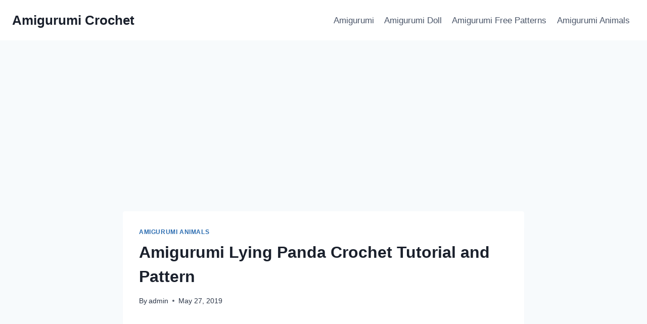

--- FILE ---
content_type: text/html; charset=utf-8
request_url: https://www.google.com/recaptcha/api2/aframe
body_size: 265
content:
<!DOCTYPE HTML><html><head><meta http-equiv="content-type" content="text/html; charset=UTF-8"></head><body><script nonce="K3TewsBcIF97gsmfz-m3Xw">/** Anti-fraud and anti-abuse applications only. See google.com/recaptcha */ try{var clients={'sodar':'https://pagead2.googlesyndication.com/pagead/sodar?'};window.addEventListener("message",function(a){try{if(a.source===window.parent){var b=JSON.parse(a.data);var c=clients[b['id']];if(c){var d=document.createElement('img');d.src=c+b['params']+'&rc='+(localStorage.getItem("rc::a")?sessionStorage.getItem("rc::b"):"");window.document.body.appendChild(d);sessionStorage.setItem("rc::e",parseInt(sessionStorage.getItem("rc::e")||0)+1);localStorage.setItem("rc::h",'1768604926864');}}}catch(b){}});window.parent.postMessage("_grecaptcha_ready", "*");}catch(b){}</script></body></html>